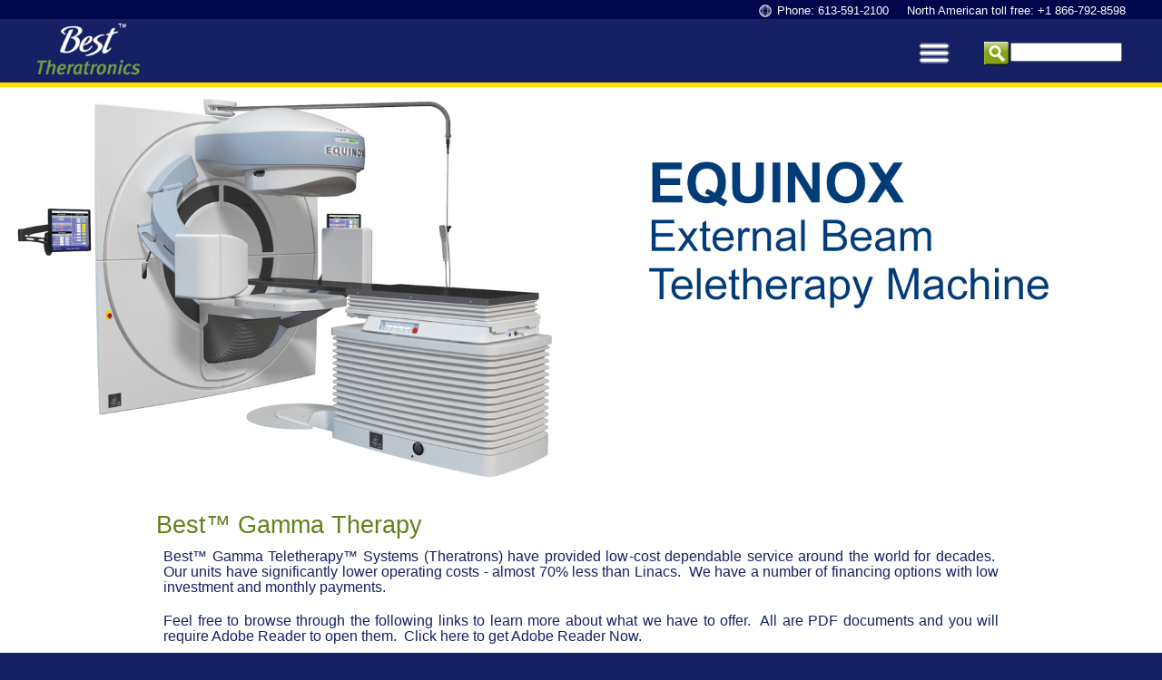

--- FILE ---
content_type: text/html
request_url: http://www.theratronics.ca/gammatherapy/index.html
body_size: 9765
content:
<!DOCTYPE html>
<html manifest="cache.appcache" lang="en">
<head>
<title>Best Gamma Therapy</title>
<meta charset="utf-8">
<meta charset="iso-8859-1">
<meta name="viewport" content="width=device-width, initial-scale=1">
<!--[if lt IE 9]>
<script src="http://html5shiv.googlecode.com/svn/trunk/html5.js">
</script>
<![endif]-->
<link rel="stylesheet" href="../styles/btl_main.css" type="text/css">
<link rel="stylesheet" href="../styles/btl_header.css" type="text/css">
<link rel="stylesheet" href="../styles/btl_scroll.css" type="text/css">
<script type="text/javascript" src="http://code.jquery.com/jquery.js"></script>
<script src="../script/mm_links.js"></script>
<script src="../script/scroll_function.js"></script>
<link rel="stylesheet" media="print" href="../styles/btl_print.css" type="text/css">
<!-- suggest script -->
<style>@import url("/search/include/js_suggest/SuggestFramework.css");</style>
<script src="/search/include/js_suggest/SuggestFramework.js"></script>
<script>window.onload = initializeSuggestFramework;</script>
<!-- /suggest script -->
<style>
#textbox { width: 960px; margin: 5px auto; }
#main { margin: 10px 0 20px 0; width: 100%; float: left; }
#main p { font-size: 12pt; }
#main ul { list-style-type: none; padding: 0 25px 20px 12px; }
#main ul li { padding: 0 5px 10px 0; float: left; }
#main ul li a img { width:300px; height:68px; }
@media (max-width: 960px) { #textbox { width: 100%; } }
</style>
</head>
<body onscroll="AltMenu();">
<table style="width:100%;">
<tr><td style="background-color:#00064C;">
<div id="address_bar"><p><img src="../images/globe.png" alt="">
Phone:&nbsp;613-591-2100 &nbsp; &nbsp; North&nbsp;American toll&nbsp;free:&nbsp;+1&nbsp;866-792-8598 &nbsp;</p></div>
</td></tr>
<tr><td style="background-color: #152065; border-bottom: 5px solid #FFDE00; vertical-align: top;">
<div class="print_logo"><img src="../images/BT_header.png" alt="Best Theratronics Ltd."></div>	
<header>
<div id="logo"><a href="../index.html"><img src="../images/BT_logo.png" alt="Best Theratronics"></a></div>
<div id="search"><form style="margin: 0;" action="/search/search.php" method="get">
<table>
<tr><td style="vertical-align:top;"><input type="image" src="../images/search_icon.png" style="padding: 0; border: 0;" alt=" "></td>
<td style="vertical-align:top;">
<div style="padding: 2px 0 0 1px; text-align:left;">
<input type="text" name="query" id="query" size="15" style="width:115px;" value="" action="/search/include/js_suggest/suggest.php" columns="2" autocomplete="off" delay="1500">
</div>
</td></tr></table>
<input type="hidden" name="search" value="1">
</form>
</div>
<nav><ul id="main_nav">
<li><a href="../index.html">Home</a></li>
<li><a href="../about.html">About Us</a></li>
<li><a href="../products.html">Our Products</a>
   <ul><li><a href="../products.html#bloodirrad">Blood Irradiation</a></li>
       <li><a href="../products.html#ebt">External Beam Teletherapy</a></li>
       <li><a href="../products.html#totalbody">Total Body Irradiation</a></li>
       <li><a href="../products.html#radtherapy">Radiation Therapy</a></li>
       </ul></li>
<li><a href="../news.html">News</a>
   <ul><li><a href="../news.html">In the Media</a></li>
       <li><a href="../news_press.html">Press Releases</a></li>
       <li><a href="../news_public.html">Public Relations Program</a></li>
       <li><a href="../news_ads.html">Advertisements</a></li>
       <li><a href="../news_brochures.html">Marketing Brochures</a></li>
       <li><a href="../news_letters.html">Letters from our President</a></li>
       <li><a href="../news_present.html">Presentations &amp; Articles of Interest</a></li>
       <li><a href="../news_other.html">Other News</a></li>
       </ul></li>
<li><a href="../testimonials.html">Testimonials</a></li>
<li><a href="../faq.html">FAQs</a></li>
<li><a href="../careers.html">Careers</a></li>
<li><a href="../contact.html">Contact Us</a></li>
<li><a href="/logon/index.html" target="_blank">Log On</a></li>
</ul>
<div id="dropdown" onClick="open_menu('dropdown','sublinks')">
<a id="icon" href="#"><img src="../images/menu_icon.png" alt="menu"></a>
<div id="sublinks" style="display: none;">
<div id="top_menu">
<table>
<tr><td><a onMouseOver="MM_swapImage('home','','../images/nav_rollover.png',1);" onMouseOut="MM_swapImgRestore();" href="../index.html">Home
<img id="home" src="../images/nav_button.png" alt=""></a></td></tr>
<tr><td><a onMouseOver="MM_swapImage('about_us','','../images/nav_rollover.png',1)" onMouseOut="MM_swapImgRestore();" href="../about.html">About Us
<img id="about_us" src="../images/nav_button.png" alt=""></a></td></tr>
<tr><td><a onMouseOver="MM_swapImage('our_products','','../images/nav_rollover.png',1)" onMouseOut="MM_swapImgRestore();" href="../products.html">Our Products
<img id="our_products" src="../images/nav_button.png" alt=""></a></td></tr>
<tr><td><a onMouseOver="MM_swapImage('best_news','','../images/nav_rollover.png',1)" onMouseOut="MM_swapImgRestore();" href="../news.html">News
<img id="best_news" src="../images/nav_button.png" alt=""></a></td></tr>
<tr><td><a onMouseOver="MM_swapImage('testimonials','','../images/nav_rollover.png',1)" onMouseOut="MM_swapImgRestore();" href="../testimonials.html">Testimonials
<img id="testimonials" src="../images/nav_button.png" alt=""></a></td></tr>
<tr><td><a onMouseOver="MM_swapImage('faq','','../images/nav_rollover.png',1);" onMouseOut="MM_swapImgRestore();" href="../faq.html">FAQs
<img id="faq" src="../images/nav_button.png" alt=""></a></td></tr>
<tr><td><a onMouseOver="MM_swapImage('careers','','../images/nav_rollover.png',1)" onMouseOut="MM_swapImgRestore();" href="../careers.html">Careers
<img id="careers" src="../images/nav_button.png" alt=""></a></td></tr>
<tr><td><a onMouseOver="MM_swapImage('contact_us','','../images/nav_rollover.png',1)" onMouseOut="MM_swapImgRestore();" href="../contact.html">Contact Us
<img id="contact_us" src="../images/nav_button.png" alt=""></a></td></tr>
<tr><td><a onMouseOver="MM_swapImage('logon','','../images/nav_rollover.png',1);" onMouseOut="MM_swapImgRestore();" href="/logon/index.html" target="_blank">Log On
<img id="logon" src="../images/nav_button.png" alt=""></a></td></tr>
</table></div></div></div>
</nav>
</header>
</td></tr>
<tr><td style="background-color:white;"><!-- style="background-color:#F2F2F2;">-->
<div id="top_img">
<div id="slideshow">
    <div id="slice1"><a href="#"><img src="../images/banner/Equinox_rotation_image.jpg" alt="Equinox External Beam Teletherapy Machine"></a></div>
</div>
</div>
<table id="textbox"><tr><td>
<div id="main">
<h1>Best&trade; Gamma Therapy</h1>
<p style="text-align: justify; line-height: 17px;">Best&trade; Gamma Teletherapy&trade; Systems (Theratrons) have provided low-cost
dependable service around the world for decades.&nbsp; Our units have significantly lower operating costs - almost 70% less than Linacs.&nbsp;
We have a number of financing options with low investment and monthly payments.</p>
<!-- make the last statement bold to emphasize its importance -->
<p style="text-align: justify; line-height: 17px;">Feel free to browse through the following links to learn more about what we
have to offer.&nbsp; All are PDF documents and you will require Adobe Reader to open them.&nbsp;
<a class="green" target="_blank" href="http://get.adobe.com/reader/">Click
here to get Adobe Reader Now</a>.</p>
<ul id="press">
<!-- Van Dyk article -->
<li><a href="../press/VanDyk.pdf" target="_blank" onMouseOut="MM_swapImgRestore()"
       onMouseOver="MM_swapImage('cobalt','','../images/press/VanDykNav.jpg',1)">
    <img id="cobalt" src="../images/press/VanDyk.jpg" alt=""></a></li>
<!-- article from "Physics in Medicine & Biology" -->
<li><a href="../press/PMBpaper.pdf" target="_blank" onMouseOut="MM_swapImgRestore()"
       onMouseOver="MM_swapImage('pmb','','../images/press/PMBnav.jpg',1)">
    <img id="pmb" src="../images/press/PMB.jpg" alt=""></a></li>
<!-- Best Medical's press release re. Isotope Shortages -->
<li><a href="../news/Beam.pdf" target="_blank" onMouseOut="MM_swapImgRestore()"
       onMouseOver="MM_swapImage('beam','','../images/press/BeamNav.jpg',1)">
    <img id="beam" src="../images/press/Beam.jpg" alt=""></a></li>
</ul>
</div>
</td></tr></table>
</td></tr>
<tr><td style="border-top: 5px solid #FFDE00;">
<br>
<footer>
<div id="tb_logo"><a target="_blank" href="http://www.teambest.com"><img src="../images/TeamBestGlobal.png" alt="TeamBest Global"></a></div>
<div id="cure"><a target="_blank" href="http://www.bestcure.md"><img src="../images/BestCureLogo.png" alt="Best Cure Foundation"></a></div>
<p class="copyright">&copy; 2008-2025 <a href="../index.html">Best Theratronics Ltd.</a>, all rights reserved.<br>
			413&nbsp;March&nbsp;Rd., Ottawa, Ontario K2K&nbsp;0E4 Canada | Phone:&nbsp;613-591-2100 | North&nbsp;American toll&nbsp;free:&nbsp;866-792-8598<br>Best Theratronics Ltd. is a member of
			<a target="_blank" href="http://www.teambest.com">TeamBest</a>.</p>
</footer>
</td></tr></table>
<div id="scrollNav"><div>
<a href="../index.html"><img src="../images/BT_logo.png" alt="Best Theratronics"></a>
<ul>
<li><a href="../index.html">Home</a></li>
<li><a href="../about.html">About Us</a></li>
<li><a href="../products.html">Our Products</a></li>
<li><a href="../news.html">News</a></li>
<li><a href="../testimonials.html">Testimonials</a></li>
<li><a href="../faq.html">FAQs</a></li>
<li><a href="../careers.html">Careers</a></li>
<li><a href="../contact.html">Contact Us</a></li>
<li><a href="/logon/index.html" target="_blank">Log On</a></li>
</ul>
</div></div>
</body>
</html>

--- FILE ---
content_type: text/css
request_url: http://www.theratronics.ca/styles/btl_main.css
body_size: 7573
content:
/* CSS Document */
body { background-color: #152065; margin: 0; }
table { border: 0; border-spacing: 0; }
th, td { padding: 0; }
#address_bar  { width: 95%; margin: 0 auto; display: block; padding: 0; }
.print_logo { display: none; float:left; margin:0; padding:0; }
.print_logo img { margin:0; padding:0; width:200px; }
header { width: 95%; margin: 0 auto; display: block; }
#address_bar p { float: right; padding: 0 0 5px auto; margin: 0 170px 2px 0; color: white; font-family: arial; font-size: 10pt; vertical-align: middle; }
#address_bar p img { padding: 5px 2px 0 0; margin-bottom: -3px; }
a img { border: 0; }
#logo {
    float: left;
	padding: 5px 5px 0 5px;
	margin: 0;
}
#logo a img { width: 120px; height: 61px; }
#clear { clear: both; }
#clearleft { clear: left; float: left; }
nav {
	float: right;
	margin: 0 0 0 0;
	padding: 25px 20px 0 0;
	background-color: #152065;
	}
nav ul { 
	margin: 0;
	padding: 0;
	position: relative;
	}	
nav ul li {
	float: left;
	margin: 0;
	padding: 0 5px 0 5px;
	display: inline-block;
	position: relative;
}
nav ul li a {
	color: white;
	background-color: #152065;
	font-family: arial;
	font-weight: bold;
	font-size: 16pt;
	padding: 7px 8px 7px 8px;
	display: inline-block;
	text-decoration: none;
}
nav ul li a:hover { color: #E9E9F1; }
nav ul li a#current { color: #E9E9F1; }
ul#main_nav li ul { z-index: 9; visibility: hidden; list-style-type: none; margin: -8px 0 0 0; padding: 14px 0; position: absolute; text-align: left; }
ul#main_nav li ul li { clear: left; float: left; margin: 0; padding: 0; display: block; }
ul#main_nav li ul li a { float: left; margin: 0; padding: 5px 7px 5px 7px; color: #152065; background-color: #E9E9F1;
 border-bottom: 1px solid #A9A9B1; font-size: 10pt; width: 220px; display: block; text-decoration: none; }
ul#main_nav li:hover > ul { visibility: visible; }
ul#main_nav li ul li a:hover { background-color: white; }
nav #dropdown { display: none; }
#tb_logo { float: left; }
#tb_logo a img { width:100px; }
#search { float:right; display: inline; width: 165px; margin: 0; padding: 28px 0 0 0; }
@media (max-width:90em) {
  nav { padding-right: 35px; }
  nav ul     { display: none; }
  nav ul li  { display: none; }
  nav ul li a { display: none; }
  nav #dropdown { display: block; }
  #search { padding: 24px 0 0 0; }
  #address_bar p { margin-right: 0; padding-right: 0; }
}
@media (max-width:1450px) {
  nav { padding-right: 35px; }
  nav ul     { display: none; }
  nav ul li  { display: none; }
  nav ul li a { display: none; }
  nav #dropdown { display: block; }
  #search { padding: 24px 0 0 0; }
  #address_bar p { margin-right: 0; padding-right: 0; }
}
@media (max-width: 640px) {
  #logo { padding: 0; }
  nav { padding-top: 20px; padding-right: 0; margin-right: 0; }
  #right_logo { display: none; }
  #search { display:none; }
}
#dropdown {
	float: right;
	margin: 0;
	padding: 0;
}		
#dropdown a img { border: 0; float: right; }	
#dropdown div#sublinks {
 	margin: 17px 10px 0 0;
	z-index: 99;
	position: absolute;
	right: 0;
	top: 70px;
	display: inline-block;
}
#dropdown div#sublinks div#top_menu { margin: 0; padding: 0; border: 1px solid #152065; width: 300px; }
#dropdown div#sublinks div#top_menu table { width: 300px; }
#dropdown div#sublinks div#top_menu table td {
		margin: 0;
		padding: 0;
		border-bottom: 1px solid #C6C6D1;
}
#dropdown div#sublinks div#top_menu table td#close_box { display: none; }
#dropdown div#sublinks div#top_menu table td a {
		padding: 10px;
        background-color: #D6D6E1;
        display: block;
        margin: 0;
        font-size: 14pt;
		font-family: arial;
		font-weight: normal;
		color: #152065;
		text-decoration: none;
	}
#dropdown div#sublinks div#top_menu table td a:hover { background-color: #E6E6F1; }
#dropdown div#sublinks div#top_menu table td a img { float: right; height: 16px; width: 16px; }
@media (max-width: 510px) { #dropdown div#sublinks { top: 80px; } }
@media (max-width: 370px) {
nav { padding: 0; margin: 0; }
#search { display: none; }
#dropdown a#icon img { padding: 20px 10px 0 0; }
#dropdown div#sublinks { position: fixed;
    top: -10px;
	right: 0;
	bottom: 0;
	left: 0;
	margin: 0;
	background: rgba(0,0,0,0.8);
}
#dropdown div#sublinks div#top_menu {
	width: 90%;
	border: 0;
	position: relative;
	margin: 47px auto;
	padding: 5px 10px 12px 10px;
}
#dropdown div#sublinks div#top_menu table { width: 98%; }
#dropdown div#sublinks div#top_menu table td#close_box { display: inline-block; width: 100%; }
#dropdown div#sublinks div#top_menu table td#close_box a { color: #DD0033; display: block; }
}
#main {
	width: 800px;	
	background-color: white;
	margin: 20px auto;
	padding: 0;
}
@media (max-width:800px){ #main { width: 100%; } }
#main  p, ul { color: #152065;
          font-family: arial;
	      font-size: 16pt;
		  margin: 0;
		  border: 0;
        }
#main p { padding: 10px 20px 10px 20px; }
#main ul { padding: 0 20px 10px 35px; }
#main ul li a { text-decoration: none;
                font-family: arial;
				color: #152065; }
#main ul li a:hover { color: #608119; text-decoration: underline; }
#main p a { text-decoration: none;
            font-family: arial;
			color: #152065; }
#main p a:hover { color: #608119; text-decoration: underline; }
#main p.title, #main h1 { font-size: 20pt;
                font-family: arial;
				font-weight: normal;
                color: #608119;
				margin:0;
		        padding: 1px 25px 0 12px;
	          }
/* set style for sub-titles within text */
#main p.subtitle, #main h2 { font-size: 15pt;
                font-family: arial; color: #152065; margin:0;
                   font-weight: bold; padding: 2px 25px 0 12px;
	             }
#main p.header { padding: 0 25px 10px 12px; }		
ul#sublink { list-style-type: none; }  
ul#sublink li { height: 70px; }
ul#sublink li a {
	padding: 10px 15px 10px 15px;
	background-color: #E9E9F1;
	border-top: 3px solid #C9C9D1;
	border-left: 3px solid #8989A1;
	border-right: 3px solid #8989A1;
	border-bottom: 3px solid #595971;
	display: block;
	color: #152065;
	font-weight: bold;
	font-size: 12pt;
	text-decoration: none;
	text-align: center;
	width: 120px;
}
ul#sublink li a:hover { color: white; background-color: #608119; text-decoration: none; }

footer { width: 99%; display: block; margin: 0 auto; }
#cure { clear: right; float: right; }
#cure a img { border: 0;  width: 105px; height: 60px; }
p.copyright { color: white;
              font-family: arial;
			  font-size: 9pt;
			  padding: 5px;
			  width:85%;
			  margin: 0 auto; text-align: center; }
@media (min-width:900px) and (max-width:1400px) { p.copyright { width:75%; } }
@media (max-width:900px) { #cure { display: none; }}
p.copyright a { color: white;
                 text-decoration: none; }
p.copyright a:hover { color: #D8D9E0;
                 text-decoration: underline; }

p.feedback { padding: 0 0 0 52px; }	
#back_to_top { float: right; margin-right: 110px; }		
#back_to_top p a { padding: 5px 10px 5px 10px;
				   color: white;
				   font-family: arial;
				   font-size: 14pt;
				   font-weight: bold;
				   text-decoration: none;
				   background-color: #608119;
				   border-top: 2px solid #A0B139;
				   border-right: 2px solid #A0B139;
				   border-bottom: 2px solid #304119;
				   border-left: 2px solid #304119; }		  						  
#back_to_top p a:hover { background-color: #406119; }


--- FILE ---
content_type: text/css
request_url: http://www.theratronics.ca/styles/btl_header.css
body_size: 1086
content:
/* CSS Document */
#top_img { margin: 0 auto; display: block; padding: 0; border: 0; width: 100%; }
#top_img p { margin: -30px auto 25px auto; text-align: center; padding: 0; z-index: 4; }
#top_img p a img { margin: 0; padding: 0; border: 0; opacity: 0.7; -moz-opacity: 0.7; -khtml-opacity: 0.7; filter: alpha(opacity=70); }
#slideshow {
  z-index: 0;	
  opacity: 1.0;              /* CSS3 */
  -moz-opacity: 1.0;         /* Older versions of Firefox */
  -khtml-opacity: 1.0;       /* Older versions of Safari */
  filter: alpha(opacity=100); /* Internet Explorer */ 
  width: 100%;
  margin: 0 auto; 
}
#slideshow div { display: none; width: 100%; }
#slideshow div a img { border: 0; width: 100%; }
#slideshow #slice1 { display: block; }
#textbox { z-index: 9; position: relative; top: 0; width: 100%; margin: 0 auto; }
#textbox tr { display: block; }
#textbox td { display: block; }
@media (min-width: 950px) { #slideshow div { min-height: 200px; } }
@media (max-width: 950px) { p#buttons { display: none; } }
@media (max-width: 540px) { #textbox { top: 0; } }


--- FILE ---
content_type: text/css
request_url: http://www.theratronics.ca/styles/btl_scroll.css
body_size: 985
content:
/* CSS Document */
#scrollNav {
	position: fixed;
	font-family: Arial, Helvetica, sans-serif;
	width: 100%;
	top: 0;
	right: 0;
	bottom: auto;
	left: 0;
	background: #152065;
	border-bottom: 5px solid #FFDE00;
	z-index: 11;
	display: none;
}
#scrollNav > div {
	width: 95%;
	position: relative;
	margin: 0 auto;
	padding: 5px 0 0 0;
}
#scrollNav > div a img { float: left; padding: 5px 5px 3px 5px; margin: 0; width: 120px; height: 61px; }
#scrollNav > div ul { float: right; padding: 25px 20px 3px 0; margin: 0 165px 0 0; position: relative; list-style-type: none; }
#scrollNav > div ul li { float: left; margin: 0; padding: 0 5px 0 5px; display: inline-block; position: relative; }
#scrollNav > div ul li a { color: white; font-family: arial; font-weight: bold; font-size: 16pt; padding: 7px 8px 7px 8px; display: inline-block; text-decoration: none; }
#scrollNav > div ul li a:hover { color: #E9E9F1; }
#scrollNav > div ul li a.current { color: #E9E9F1; }


--- FILE ---
content_type: text/css
request_url: http://www.theratronics.ca/search/include/js_suggest/SuggestFramework.css
body_size: 539
content:
.SuggestFramework_List
{
	border: 1px solid #CCCCCC;
	border-top: 0;
}

.SuggestFramework_Heading
{
	padding: 0 1px 0 1px;
	background-color: #CCCCCC;
	color: #FFFFFF;
	font-weight: bold;
}

.SuggestFramework_Highlighted
{
	padding: 0 1px 0 1px;
	font-size: 12px;
	background-color: Highlight;
	color: HighlightText;
}

.SuggestFramework_Normal
{
	padding: 0 1px 0 1px;
	font-size: 12px;
	background-color: #E8E9F0;
	color: #162065;
}

.SuggestFramework_Combo
{
	width: 100%; 
	margin: 0; 
	padding: 0;
}

--- FILE ---
content_type: text/css
request_url: http://www.theratronics.ca/styles/btl_print.css
body_size: 342
content:
/* CSS Document */
#address_bar, header, #buttons, #tb_logo, #cure { display: none; }
body { background-color: white; }
img { break-inside: avoid; page-break-inside: avoid; }
p.copyright, p.copyright a { color: #152065; }
#scrollNav > div { display: none; }
::-webkit-scrollbar { display: none; }
.print_logo { display: inline-block; }

--- FILE ---
content_type: application/javascript
request_url: http://www.theratronics.ca/script/mm_links.js
body_size: 6787
content:
// Javascript document for main navigation links (left column of page)

// this function activates each sub-navigation div when the main link is rolled over
function Rollover(span, vis) {
	var element = GetStyle(span);
	var state = vis? 'visible':'hidden';
	element.visibility = state;
}

// turn on navigation, and swap the main navigation image, during mouse over
function linkOn(menuName,linkname,imageName,newSource,x,y) {
	if (menuName != '') {
		MM_showMenu(menuName,x,y,null,linkname);
	}
	document.getElementById(linkname).style.color='#162065';
    MM_swapImage(imageName,'',newSource,1);
}
// change navigation to 'off' state on mouse out
function linkOff(menuItems,linkname) {
	if (menuItems) {
	    MM_startTimeout();
	}
	document.getElementById(linkname).style.color='#608119';
    MM_swapImgRestore();
}
function MM_jumpMenu(targ,selObj,restore){ //v3.0
  eval(targ+".location='"+selObj.options[selObj.selectedIndex].value+"'");
  if (restore) selObj.selectedIndex=0;
}

// acquired (MM_) JS functions
// reverse swap image function
function MM_swapImgRestore() { //v3.0
  var i,x,a=document.MM_sr; for(i=0;a&&i<a.length&&(x=a[i])&&x.oSrc;i++) x.src=x.oSrc;
}
// preload image files
function MM_preloadImg() { //v3.0
  var d=document; if(d.img){ if(!d.MM_p) d.MM_p=new Array();
    var i,j=d.MM_p.length,a=MM_preloadImg.arguments; for(i=0; i<a.length; i++)
    if (a[i].indexOf("#")!=0){ d.MM_p[j]=new Image; d.MM_p[j++].src=a[i];}}
}
// find each object
function MM_findObj(n, d) { //v4.01
  var p,i,x;  if(!d) d=document; if((p=n.indexOf("?"))>0&&parent.frames.length) {
    d=parent.frames[n.substring(p+1)].document; n=n.substring(0,p);}
  if(!(x=d[n])&&d.all) x=d.all[n]; for (i=0;!x&&i<d.forms.length;i++) x=d.forms[i][n];
  for(i=0;!x&&d.layers&&i<d.layers.length;i++) x=MM_findObj(n,d.layers[i].document);
  if(!x && d.getElementById) x=d.getElementById(n); return x;
}
// swap image function
function MM_swapImage() { //v3.0
  var i,j=0,x,a=MM_swapImage.arguments; document.MM_sr=new Array; for(i=0;i<(a.length-2);i+=3)
   if ((x=MM_findObj(a[i]))!=null){document.MM_sr[j++]=x; if(!x.oSrc) x.oSrc=x.src; x.src=a[i+2];}
}

// sub navigation functions (inside menu divs)
<!-- determine style of each menu link in both active and inactive state -->
function menuStyle(sublink, active) {
	var label = getLabel(sublink);
	if (label == null) return;
	label.style.color = active ? "#69820C" : "#332B17";
	var imgName = getImage(sublink);
	if ((imgName != null) && (document.images)) {
		if (active)
            MM_swapImage(imgName,'','images/nav/green_arrow.gif',1);
		else
			MM_swapImgRestore();
	}
}
<!-- determine (arrow) images to be swapped -->
function getImage(element) {
	var ip = element.id.lastIndexOf('_');
	var name = element.id.substr(0, ip);
	var testName = name + "Arrow1";
	if (document.images[testName])
		return testName;
	testName = name + "Arrow2";
	if (document.images[testName])
		return testName;		
	return null;
}
<!-- determine text elements (menuNav) to be swapped -->
function getLabel(element) {
	var ip = element.id.lastIndexOf('_');
	var name = element.id.substr(0, ip);
	name += "MenuNav";
	if (eval(label) == "")
		return null;
	var label = FindElement(name);
	return label;
}

<!-- use partial names to find the image pertaining to each name or ID
function FindImage(element) {
	with (document) 
		for (var i = 0; i < images.length; i++) { 
		        if (images[i].id != null)
				if (images[i].id.indexOf(element) != -1) 
						return images[i];
	    }
	return null;
}
<!-- use partial names to look for each element -->
function FindElement(elementName) {
	if (document.getElementById) {
		var elementID = document.getElementById(elementName);
		if (elementID != null) return elementID;
	}	
	var getForm = document.forms[0];
	var element = getForm.elementName;
	if (element != null) return element;
	for (var i = 0; i < getForm.elements.length; i++) {
		if (getForm.elements[i].name.indexOf(elementName) != -1) {
			return getForm.elements[i];
		}
	}
	return null;
}
<!-- determine styles that apply to each element -->
function GetStyle(name) {
	if (document.getElementById) {
		return document.getElementById(name).style;
	} else if (document.all) {
		return document.all[name].style;
	} else {
		var element =  document.layers[name];
		if (element != null) return el;
		for (var i = 0; i < document.layers.length; i++) {
			element =  document.layers[i].document.layers[name];
			if (element != null) return element;
		}
	}
}
function MM_openBrWindow(theURL,winName,features) { //v2.0
  window.open(theURL,winName,features);
}
/* This script and many more are available free online at
The JavaScript Source!! http://javascript.internet.com
Created by: Jeroen Haan | http://www.haan.net */
/* -----------------------------------------------
   Link Enhancer - v.1.1
   (c) 2007 www.haan.net
   contact: jeroen@haan.net
   You may use this script but please leave the credits on top intact.
   Please inform us of any improvements made.
   When useful we will add your credits.
  ------------------------------------------------ */
  
// Give the outbound links a blank target and their own style
// and optional the inbound too or vise versa
// It will leave the mailto alone and skip anchor tags without the href attribute

function enhanceLinks() {
 	var links = document.getElementsByTagName("a");
	 var thisDomain = document.domain.split('www.');
 	var thisDomain = (thisDomain[1]) ? thisDomain[1] : document.domain ;
	 for (var i = 0; i < links.length; i++) {
  		if(links[i].href.indexOf(thisDomain) == -1 && links[i].href != '') {
			   links[i].target = '_blank';
   			links[i].className = 'link_ext';
 		 }
		// or else do this too if you like
		// else 
		// {
		//	links[i].target = '_self';
		//	links[i].className = 'link_int';
		// }		
	}
}

// Multiple onload function created by: Simon Willison
// http://simon.incutio.com/archive/2004/05/26/addLoadEvent
function addLoadEvent(func) {
  var oldonload = window.onload;
  if (typeof window.onload != 'function') {
    window.onload = func;
  } else {
    window.onload = function() {
      if (oldonload) {
        oldonload();
      }
      func();
    }
  }
}

addLoadEvent(function() {
  enhanceLinks();
});

function open_menu(menuSource,menuID) {
	var menudiv = document.getElementById(menuID);
	if (menudiv.style.display == "inline-block") {
       menudiv.style.display = "none";
	}
	else {menudiv.style.display = "inline-block"; } ;
}
function close_menu(menuSource,menuID) { 
	var menudiv = document.getElementById(menuID);
	menudiv.style.display = "none";
}

--- FILE ---
content_type: application/javascript
request_url: http://www.theratronics.ca/script/scroll_function.js
body_size: 1111
content:
// JavaScript Document
<!--
    function AltMenu() {
		var scrollTop = window.pageYOffset;
		var mediaWidth = $(window).width();
		var mediaWidthEM = mediaWidth / parseFloat($("body").css("font-size"));
		if (scrollTop > 20) {
			if ((mediaWidthEM > 90) && (mediaWidth > 1450)){
				document.getElementById("scrollNav").style.display = "block";
			}
			else {
				document.getElementById("scrollNav").style.display = "none";
			}}
		else { document.getElementById("scrollNav").style.display = "none";
			}
    } // scroll function
var isIE = /*@cc_on!@*/false || !!document.documentMode;	
if (matchMedia && !isIE) {
	var mq = window.matchMedia("(min-width: 90em)");
	var mq2 = window.matchMedia("(min-width: 1450px)");
	mq.addListener(WidthChange);
	mq2.addListener(WidthChange);
	WidthChange(mq);
	WidthChange(mq2);
}
// media query change
function WidthChange(mq) {
  var scrollTop = window.pageYOffset;
  if (scrollTop > 20) {
     var display_reading = (mq.matches ? "block" : "none");
     document.getElementById("scrollNav").style.display = display_reading;
  }
}

-->
